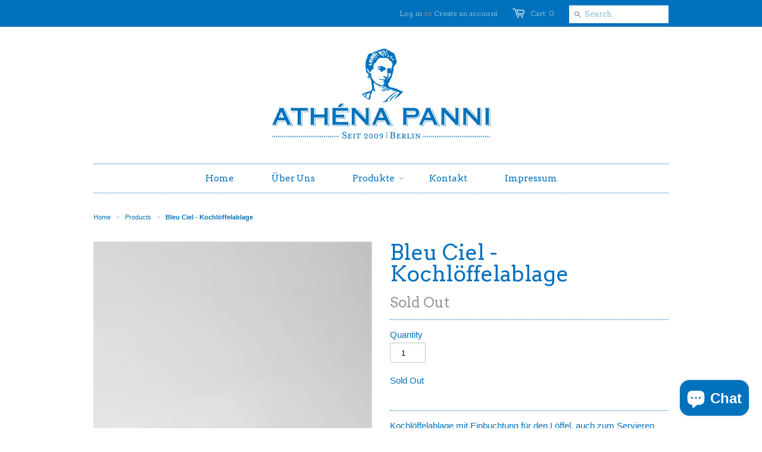

--- FILE ---
content_type: text/html; charset=utf-8
request_url: https://www.athenapanni.com/products/bleu-ciel-kochloffelablage
body_size: 13684
content:
<!doctype html>
<!--[if lt IE 7]><html class="no-js ie6 oldie" lang="en"><![endif]-->
<!--[if IE 7]><html class="no-js ie7 oldie" lang="en"><![endif]-->
<!--[if IE 8]><html class="no-js ie8 oldie" lang="en"><![endif]-->
<!--[if gt IE 8]><!--><html class="no-js" lang="en"><!--<![endif]-->
<head>

  <link rel="shortcut icon" href="//www.athenapanni.com/cdn/shop/t/2/assets/favicon.png?v=170557794815509207251383837829" type="image/png" />
  <meta charset="utf-8">
  <!--[if IE]><meta http-equiv='X-UA-Compatible' content='IE=edge,chrome=1'><![endif]-->

  <title>
    Bleu Ciel - Kochlöffelablage &ndash; athenapanni
  </title>

  
  <meta name="description" content="Kochlöffelablage mit Einbuchtung für den Löffel, auch zum Servieren von Oliven oder Nüssen geeignet! L 12 cm / B 8 cm / H 3,5 ofen- und spülmaschinenfest, Mikrowellen-geeignet" />
  

  <meta name="viewport" content="width=device-width, initial-scale=1.0" />
  
  <link rel="canonical" href="https://www.athenapanni.com/products/bleu-ciel-kochloffelablage" /> 

  


  <meta property="og:url" content="https://www.athenapanni.com/products/bleu-ciel-kochloffelablage" />
  <meta property="og:title" content="Bleu Ciel - Kochlöffelablage" />
  <meta property="og:description" content="Kochlöffelablage mit Einbuchtung für den Löffel, auch zum Servieren von Oliven oder Nüssen geeignet!
L 12 cm / B 8 cm / H 3,5
ofen- und spülmaschinenfest, Mikrowellen-geeignet" />
  <meta property="og:image" content="//www.athenapanni.com/cdn/shop/products/IMG_3807_medium.jpg?v=1525876879" />


  <link href="//www.athenapanni.com/cdn/shop/t/2/assets/styles.css?v=46173056694553993101709990820" rel="stylesheet" type="text/css" media="all" />
  
  <link rel="stylesheet" type="text/css" href="//fonts.googleapis.com/css?family=Arvo:300,400,700">
  
  
  <link rel="stylesheet" type="text/css" href="//fonts.googleapis.com/css?family=Arvo:300,400,700">
  
  <script src="//www.athenapanni.com/cdn/shop/t/2/assets/html5shiv.js?v=1381240324" type="text/javascript"></script>

  <script>window.performance && window.performance.mark && window.performance.mark('shopify.content_for_header.start');</script><meta name="facebook-domain-verification" content="6uu1haiwzjnwfq7w6xmsudt8n0yl07">
<meta id="shopify-digital-wallet" name="shopify-digital-wallet" content="/2768309/digital_wallets/dialog">
<meta name="shopify-checkout-api-token" content="1050c5e417b286e6093715f40f793559">
<link rel="alternate" hreflang="x-default" href="https://www.athenapanni.com/products/bleu-ciel-kochloffelablage">
<link rel="alternate" hreflang="en" href="https://www.athenapanni.com/products/bleu-ciel-kochloffelablage">
<link rel="alternate" hreflang="it" href="https://www.athenapanni.com/it/products/bleu-ciel-kochloffelablage">
<link rel="alternate" hreflang="fr" href="https://www.athenapanni.com/fr/products/bleu-ciel-kochloffelablage">
<link rel="alternate" type="application/json+oembed" href="https://www.athenapanni.com/products/bleu-ciel-kochloffelablage.oembed">
<script async="async" src="/checkouts/internal/preloads.js?locale=en-DE"></script>
<link rel="preconnect" href="https://shop.app" crossorigin="anonymous">
<script async="async" src="https://shop.app/checkouts/internal/preloads.js?locale=en-DE&shop_id=2768309" crossorigin="anonymous"></script>
<script id="apple-pay-shop-capabilities" type="application/json">{"shopId":2768309,"countryCode":"DE","currencyCode":"EUR","merchantCapabilities":["supports3DS"],"merchantId":"gid:\/\/shopify\/Shop\/2768309","merchantName":"athenapanni","requiredBillingContactFields":["postalAddress","email"],"requiredShippingContactFields":["postalAddress","email"],"shippingType":"shipping","supportedNetworks":["visa","maestro","masterCard","amex"],"total":{"type":"pending","label":"athenapanni","amount":"1.00"},"shopifyPaymentsEnabled":true,"supportsSubscriptions":true}</script>
<script id="shopify-features" type="application/json">{"accessToken":"1050c5e417b286e6093715f40f793559","betas":["rich-media-storefront-analytics"],"domain":"www.athenapanni.com","predictiveSearch":true,"shopId":2768309,"locale":"en"}</script>
<script>var Shopify = Shopify || {};
Shopify.shop = "athenapanni.myshopify.com";
Shopify.locale = "en";
Shopify.currency = {"active":"EUR","rate":"1.0"};
Shopify.country = "DE";
Shopify.theme = {"name":"Minimal","id":5013267,"schema_name":null,"schema_version":null,"theme_store_id":380,"role":"main"};
Shopify.theme.handle = "null";
Shopify.theme.style = {"id":null,"handle":null};
Shopify.cdnHost = "www.athenapanni.com/cdn";
Shopify.routes = Shopify.routes || {};
Shopify.routes.root = "/";</script>
<script type="module">!function(o){(o.Shopify=o.Shopify||{}).modules=!0}(window);</script>
<script>!function(o){function n(){var o=[];function n(){o.push(Array.prototype.slice.apply(arguments))}return n.q=o,n}var t=o.Shopify=o.Shopify||{};t.loadFeatures=n(),t.autoloadFeatures=n()}(window);</script>
<script>
  window.ShopifyPay = window.ShopifyPay || {};
  window.ShopifyPay.apiHost = "shop.app\/pay";
  window.ShopifyPay.redirectState = null;
</script>
<script id="shop-js-analytics" type="application/json">{"pageType":"product"}</script>
<script defer="defer" async type="module" src="//www.athenapanni.com/cdn/shopifycloud/shop-js/modules/v2/client.init-shop-cart-sync_BN7fPSNr.en.esm.js"></script>
<script defer="defer" async type="module" src="//www.athenapanni.com/cdn/shopifycloud/shop-js/modules/v2/chunk.common_Cbph3Kss.esm.js"></script>
<script defer="defer" async type="module" src="//www.athenapanni.com/cdn/shopifycloud/shop-js/modules/v2/chunk.modal_DKumMAJ1.esm.js"></script>
<script type="module">
  await import("//www.athenapanni.com/cdn/shopifycloud/shop-js/modules/v2/client.init-shop-cart-sync_BN7fPSNr.en.esm.js");
await import("//www.athenapanni.com/cdn/shopifycloud/shop-js/modules/v2/chunk.common_Cbph3Kss.esm.js");
await import("//www.athenapanni.com/cdn/shopifycloud/shop-js/modules/v2/chunk.modal_DKumMAJ1.esm.js");

  window.Shopify.SignInWithShop?.initShopCartSync?.({"fedCMEnabled":true,"windoidEnabled":true});

</script>
<script>
  window.Shopify = window.Shopify || {};
  if (!window.Shopify.featureAssets) window.Shopify.featureAssets = {};
  window.Shopify.featureAssets['shop-js'] = {"shop-cart-sync":["modules/v2/client.shop-cart-sync_CJVUk8Jm.en.esm.js","modules/v2/chunk.common_Cbph3Kss.esm.js","modules/v2/chunk.modal_DKumMAJ1.esm.js"],"init-fed-cm":["modules/v2/client.init-fed-cm_7Fvt41F4.en.esm.js","modules/v2/chunk.common_Cbph3Kss.esm.js","modules/v2/chunk.modal_DKumMAJ1.esm.js"],"init-shop-email-lookup-coordinator":["modules/v2/client.init-shop-email-lookup-coordinator_Cc088_bR.en.esm.js","modules/v2/chunk.common_Cbph3Kss.esm.js","modules/v2/chunk.modal_DKumMAJ1.esm.js"],"init-windoid":["modules/v2/client.init-windoid_hPopwJRj.en.esm.js","modules/v2/chunk.common_Cbph3Kss.esm.js","modules/v2/chunk.modal_DKumMAJ1.esm.js"],"shop-button":["modules/v2/client.shop-button_B0jaPSNF.en.esm.js","modules/v2/chunk.common_Cbph3Kss.esm.js","modules/v2/chunk.modal_DKumMAJ1.esm.js"],"shop-cash-offers":["modules/v2/client.shop-cash-offers_DPIskqss.en.esm.js","modules/v2/chunk.common_Cbph3Kss.esm.js","modules/v2/chunk.modal_DKumMAJ1.esm.js"],"shop-toast-manager":["modules/v2/client.shop-toast-manager_CK7RT69O.en.esm.js","modules/v2/chunk.common_Cbph3Kss.esm.js","modules/v2/chunk.modal_DKumMAJ1.esm.js"],"init-shop-cart-sync":["modules/v2/client.init-shop-cart-sync_BN7fPSNr.en.esm.js","modules/v2/chunk.common_Cbph3Kss.esm.js","modules/v2/chunk.modal_DKumMAJ1.esm.js"],"init-customer-accounts-sign-up":["modules/v2/client.init-customer-accounts-sign-up_CfPf4CXf.en.esm.js","modules/v2/client.shop-login-button_DeIztwXF.en.esm.js","modules/v2/chunk.common_Cbph3Kss.esm.js","modules/v2/chunk.modal_DKumMAJ1.esm.js"],"pay-button":["modules/v2/client.pay-button_CgIwFSYN.en.esm.js","modules/v2/chunk.common_Cbph3Kss.esm.js","modules/v2/chunk.modal_DKumMAJ1.esm.js"],"init-customer-accounts":["modules/v2/client.init-customer-accounts_DQ3x16JI.en.esm.js","modules/v2/client.shop-login-button_DeIztwXF.en.esm.js","modules/v2/chunk.common_Cbph3Kss.esm.js","modules/v2/chunk.modal_DKumMAJ1.esm.js"],"avatar":["modules/v2/client.avatar_BTnouDA3.en.esm.js"],"init-shop-for-new-customer-accounts":["modules/v2/client.init-shop-for-new-customer-accounts_CsZy_esa.en.esm.js","modules/v2/client.shop-login-button_DeIztwXF.en.esm.js","modules/v2/chunk.common_Cbph3Kss.esm.js","modules/v2/chunk.modal_DKumMAJ1.esm.js"],"shop-follow-button":["modules/v2/client.shop-follow-button_BRMJjgGd.en.esm.js","modules/v2/chunk.common_Cbph3Kss.esm.js","modules/v2/chunk.modal_DKumMAJ1.esm.js"],"checkout-modal":["modules/v2/client.checkout-modal_B9Drz_yf.en.esm.js","modules/v2/chunk.common_Cbph3Kss.esm.js","modules/v2/chunk.modal_DKumMAJ1.esm.js"],"shop-login-button":["modules/v2/client.shop-login-button_DeIztwXF.en.esm.js","modules/v2/chunk.common_Cbph3Kss.esm.js","modules/v2/chunk.modal_DKumMAJ1.esm.js"],"lead-capture":["modules/v2/client.lead-capture_DXYzFM3R.en.esm.js","modules/v2/chunk.common_Cbph3Kss.esm.js","modules/v2/chunk.modal_DKumMAJ1.esm.js"],"shop-login":["modules/v2/client.shop-login_CA5pJqmO.en.esm.js","modules/v2/chunk.common_Cbph3Kss.esm.js","modules/v2/chunk.modal_DKumMAJ1.esm.js"],"payment-terms":["modules/v2/client.payment-terms_BxzfvcZJ.en.esm.js","modules/v2/chunk.common_Cbph3Kss.esm.js","modules/v2/chunk.modal_DKumMAJ1.esm.js"]};
</script>
<script id="__st">var __st={"a":2768309,"offset":3600,"reqid":"11583e76-d54f-43cb-a4fa-7ad771ef3f69-1769759009","pageurl":"www.athenapanni.com\/products\/bleu-ciel-kochloffelablage","u":"ed44f936f65c","p":"product","rtyp":"product","rid":606760140845};</script>
<script>window.ShopifyPaypalV4VisibilityTracking = true;</script>
<script id="captcha-bootstrap">!function(){'use strict';const t='contact',e='account',n='new_comment',o=[[t,t],['blogs',n],['comments',n],[t,'customer']],c=[[e,'customer_login'],[e,'guest_login'],[e,'recover_customer_password'],[e,'create_customer']],r=t=>t.map((([t,e])=>`form[action*='/${t}']:not([data-nocaptcha='true']) input[name='form_type'][value='${e}']`)).join(','),a=t=>()=>t?[...document.querySelectorAll(t)].map((t=>t.form)):[];function s(){const t=[...o],e=r(t);return a(e)}const i='password',u='form_key',d=['recaptcha-v3-token','g-recaptcha-response','h-captcha-response',i],f=()=>{try{return window.sessionStorage}catch{return}},m='__shopify_v',_=t=>t.elements[u];function p(t,e,n=!1){try{const o=window.sessionStorage,c=JSON.parse(o.getItem(e)),{data:r}=function(t){const{data:e,action:n}=t;return t[m]||n?{data:e,action:n}:{data:t,action:n}}(c);for(const[e,n]of Object.entries(r))t.elements[e]&&(t.elements[e].value=n);n&&o.removeItem(e)}catch(o){console.error('form repopulation failed',{error:o})}}const l='form_type',E='cptcha';function T(t){t.dataset[E]=!0}const w=window,h=w.document,L='Shopify',v='ce_forms',y='captcha';let A=!1;((t,e)=>{const n=(g='f06e6c50-85a8-45c8-87d0-21a2b65856fe',I='https://cdn.shopify.com/shopifycloud/storefront-forms-hcaptcha/ce_storefront_forms_captcha_hcaptcha.v1.5.2.iife.js',D={infoText:'Protected by hCaptcha',privacyText:'Privacy',termsText:'Terms'},(t,e,n)=>{const o=w[L][v],c=o.bindForm;if(c)return c(t,g,e,D).then(n);var r;o.q.push([[t,g,e,D],n]),r=I,A||(h.body.append(Object.assign(h.createElement('script'),{id:'captcha-provider',async:!0,src:r})),A=!0)});var g,I,D;w[L]=w[L]||{},w[L][v]=w[L][v]||{},w[L][v].q=[],w[L][y]=w[L][y]||{},w[L][y].protect=function(t,e){n(t,void 0,e),T(t)},Object.freeze(w[L][y]),function(t,e,n,w,h,L){const[v,y,A,g]=function(t,e,n){const i=e?o:[],u=t?c:[],d=[...i,...u],f=r(d),m=r(i),_=r(d.filter((([t,e])=>n.includes(e))));return[a(f),a(m),a(_),s()]}(w,h,L),I=t=>{const e=t.target;return e instanceof HTMLFormElement?e:e&&e.form},D=t=>v().includes(t);t.addEventListener('submit',(t=>{const e=I(t);if(!e)return;const n=D(e)&&!e.dataset.hcaptchaBound&&!e.dataset.recaptchaBound,o=_(e),c=g().includes(e)&&(!o||!o.value);(n||c)&&t.preventDefault(),c&&!n&&(function(t){try{if(!f())return;!function(t){const e=f();if(!e)return;const n=_(t);if(!n)return;const o=n.value;o&&e.removeItem(o)}(t);const e=Array.from(Array(32),(()=>Math.random().toString(36)[2])).join('');!function(t,e){_(t)||t.append(Object.assign(document.createElement('input'),{type:'hidden',name:u})),t.elements[u].value=e}(t,e),function(t,e){const n=f();if(!n)return;const o=[...t.querySelectorAll(`input[type='${i}']`)].map((({name:t})=>t)),c=[...d,...o],r={};for(const[a,s]of new FormData(t).entries())c.includes(a)||(r[a]=s);n.setItem(e,JSON.stringify({[m]:1,action:t.action,data:r}))}(t,e)}catch(e){console.error('failed to persist form',e)}}(e),e.submit())}));const S=(t,e)=>{t&&!t.dataset[E]&&(n(t,e.some((e=>e===t))),T(t))};for(const o of['focusin','change'])t.addEventListener(o,(t=>{const e=I(t);D(e)&&S(e,y())}));const B=e.get('form_key'),M=e.get(l),P=B&&M;t.addEventListener('DOMContentLoaded',(()=>{const t=y();if(P)for(const e of t)e.elements[l].value===M&&p(e,B);[...new Set([...A(),...v().filter((t=>'true'===t.dataset.shopifyCaptcha))])].forEach((e=>S(e,t)))}))}(h,new URLSearchParams(w.location.search),n,t,e,['guest_login'])})(!0,!0)}();</script>
<script integrity="sha256-4kQ18oKyAcykRKYeNunJcIwy7WH5gtpwJnB7kiuLZ1E=" data-source-attribution="shopify.loadfeatures" defer="defer" src="//www.athenapanni.com/cdn/shopifycloud/storefront/assets/storefront/load_feature-a0a9edcb.js" crossorigin="anonymous"></script>
<script crossorigin="anonymous" defer="defer" src="//www.athenapanni.com/cdn/shopifycloud/storefront/assets/shopify_pay/storefront-65b4c6d7.js?v=20250812"></script>
<script data-source-attribution="shopify.dynamic_checkout.dynamic.init">var Shopify=Shopify||{};Shopify.PaymentButton=Shopify.PaymentButton||{isStorefrontPortableWallets:!0,init:function(){window.Shopify.PaymentButton.init=function(){};var t=document.createElement("script");t.src="https://www.athenapanni.com/cdn/shopifycloud/portable-wallets/latest/portable-wallets.en.js",t.type="module",document.head.appendChild(t)}};
</script>
<script data-source-attribution="shopify.dynamic_checkout.buyer_consent">
  function portableWalletsHideBuyerConsent(e){var t=document.getElementById("shopify-buyer-consent"),n=document.getElementById("shopify-subscription-policy-button");t&&n&&(t.classList.add("hidden"),t.setAttribute("aria-hidden","true"),n.removeEventListener("click",e))}function portableWalletsShowBuyerConsent(e){var t=document.getElementById("shopify-buyer-consent"),n=document.getElementById("shopify-subscription-policy-button");t&&n&&(t.classList.remove("hidden"),t.removeAttribute("aria-hidden"),n.addEventListener("click",e))}window.Shopify?.PaymentButton&&(window.Shopify.PaymentButton.hideBuyerConsent=portableWalletsHideBuyerConsent,window.Shopify.PaymentButton.showBuyerConsent=portableWalletsShowBuyerConsent);
</script>
<script data-source-attribution="shopify.dynamic_checkout.cart.bootstrap">document.addEventListener("DOMContentLoaded",(function(){function t(){return document.querySelector("shopify-accelerated-checkout-cart, shopify-accelerated-checkout")}if(t())Shopify.PaymentButton.init();else{new MutationObserver((function(e,n){t()&&(Shopify.PaymentButton.init(),n.disconnect())})).observe(document.body,{childList:!0,subtree:!0})}}));
</script>
<link id="shopify-accelerated-checkout-styles" rel="stylesheet" media="screen" href="https://www.athenapanni.com/cdn/shopifycloud/portable-wallets/latest/accelerated-checkout-backwards-compat.css" crossorigin="anonymous">
<style id="shopify-accelerated-checkout-cart">
        #shopify-buyer-consent {
  margin-top: 1em;
  display: inline-block;
  width: 100%;
}

#shopify-buyer-consent.hidden {
  display: none;
}

#shopify-subscription-policy-button {
  background: none;
  border: none;
  padding: 0;
  text-decoration: underline;
  font-size: inherit;
  cursor: pointer;
}

#shopify-subscription-policy-button::before {
  box-shadow: none;
}

      </style>

<script>window.performance && window.performance.mark && window.performance.mark('shopify.content_for_header.end');</script>
  
  <script type="text/javascript" src="//ajax.googleapis.com/ajax/libs/jquery/1.4.2/jquery.min.js"></script>
  
  <script src="//www.athenapanni.com/cdn/shopifycloud/storefront/assets/themes_support/option_selection-b017cd28.js" type="text/javascript"></script>
  <script src="//www.athenapanni.com/cdn/shopifycloud/storefront/assets/themes_support/api.jquery-7ab1a3a4.js" type="text/javascript"></script>

  
  
<script src="https://cdn.shopify.com/extensions/e8878072-2f6b-4e89-8082-94b04320908d/inbox-1254/assets/inbox-chat-loader.js" type="text/javascript" defer="defer"></script>
<link href="https://monorail-edge.shopifysvc.com" rel="dns-prefetch">
<script>(function(){if ("sendBeacon" in navigator && "performance" in window) {try {var session_token_from_headers = performance.getEntriesByType('navigation')[0].serverTiming.find(x => x.name == '_s').description;} catch {var session_token_from_headers = undefined;}var session_cookie_matches = document.cookie.match(/_shopify_s=([^;]*)/);var session_token_from_cookie = session_cookie_matches && session_cookie_matches.length === 2 ? session_cookie_matches[1] : "";var session_token = session_token_from_headers || session_token_from_cookie || "";function handle_abandonment_event(e) {var entries = performance.getEntries().filter(function(entry) {return /monorail-edge.shopifysvc.com/.test(entry.name);});if (!window.abandonment_tracked && entries.length === 0) {window.abandonment_tracked = true;var currentMs = Date.now();var navigation_start = performance.timing.navigationStart;var payload = {shop_id: 2768309,url: window.location.href,navigation_start,duration: currentMs - navigation_start,session_token,page_type: "product"};window.navigator.sendBeacon("https://monorail-edge.shopifysvc.com/v1/produce", JSON.stringify({schema_id: "online_store_buyer_site_abandonment/1.1",payload: payload,metadata: {event_created_at_ms: currentMs,event_sent_at_ms: currentMs}}));}}window.addEventListener('pagehide', handle_abandonment_event);}}());</script>
<script id="web-pixels-manager-setup">(function e(e,d,r,n,o){if(void 0===o&&(o={}),!Boolean(null===(a=null===(i=window.Shopify)||void 0===i?void 0:i.analytics)||void 0===a?void 0:a.replayQueue)){var i,a;window.Shopify=window.Shopify||{};var t=window.Shopify;t.analytics=t.analytics||{};var s=t.analytics;s.replayQueue=[],s.publish=function(e,d,r){return s.replayQueue.push([e,d,r]),!0};try{self.performance.mark("wpm:start")}catch(e){}var l=function(){var e={modern:/Edge?\/(1{2}[4-9]|1[2-9]\d|[2-9]\d{2}|\d{4,})\.\d+(\.\d+|)|Firefox\/(1{2}[4-9]|1[2-9]\d|[2-9]\d{2}|\d{4,})\.\d+(\.\d+|)|Chrom(ium|e)\/(9{2}|\d{3,})\.\d+(\.\d+|)|(Maci|X1{2}).+ Version\/(15\.\d+|(1[6-9]|[2-9]\d|\d{3,})\.\d+)([,.]\d+|)( \(\w+\)|)( Mobile\/\w+|) Safari\/|Chrome.+OPR\/(9{2}|\d{3,})\.\d+\.\d+|(CPU[ +]OS|iPhone[ +]OS|CPU[ +]iPhone|CPU IPhone OS|CPU iPad OS)[ +]+(15[._]\d+|(1[6-9]|[2-9]\d|\d{3,})[._]\d+)([._]\d+|)|Android:?[ /-](13[3-9]|1[4-9]\d|[2-9]\d{2}|\d{4,})(\.\d+|)(\.\d+|)|Android.+Firefox\/(13[5-9]|1[4-9]\d|[2-9]\d{2}|\d{4,})\.\d+(\.\d+|)|Android.+Chrom(ium|e)\/(13[3-9]|1[4-9]\d|[2-9]\d{2}|\d{4,})\.\d+(\.\d+|)|SamsungBrowser\/([2-9]\d|\d{3,})\.\d+/,legacy:/Edge?\/(1[6-9]|[2-9]\d|\d{3,})\.\d+(\.\d+|)|Firefox\/(5[4-9]|[6-9]\d|\d{3,})\.\d+(\.\d+|)|Chrom(ium|e)\/(5[1-9]|[6-9]\d|\d{3,})\.\d+(\.\d+|)([\d.]+$|.*Safari\/(?![\d.]+ Edge\/[\d.]+$))|(Maci|X1{2}).+ Version\/(10\.\d+|(1[1-9]|[2-9]\d|\d{3,})\.\d+)([,.]\d+|)( \(\w+\)|)( Mobile\/\w+|) Safari\/|Chrome.+OPR\/(3[89]|[4-9]\d|\d{3,})\.\d+\.\d+|(CPU[ +]OS|iPhone[ +]OS|CPU[ +]iPhone|CPU IPhone OS|CPU iPad OS)[ +]+(10[._]\d+|(1[1-9]|[2-9]\d|\d{3,})[._]\d+)([._]\d+|)|Android:?[ /-](13[3-9]|1[4-9]\d|[2-9]\d{2}|\d{4,})(\.\d+|)(\.\d+|)|Mobile Safari.+OPR\/([89]\d|\d{3,})\.\d+\.\d+|Android.+Firefox\/(13[5-9]|1[4-9]\d|[2-9]\d{2}|\d{4,})\.\d+(\.\d+|)|Android.+Chrom(ium|e)\/(13[3-9]|1[4-9]\d|[2-9]\d{2}|\d{4,})\.\d+(\.\d+|)|Android.+(UC? ?Browser|UCWEB|U3)[ /]?(15\.([5-9]|\d{2,})|(1[6-9]|[2-9]\d|\d{3,})\.\d+)\.\d+|SamsungBrowser\/(5\.\d+|([6-9]|\d{2,})\.\d+)|Android.+MQ{2}Browser\/(14(\.(9|\d{2,})|)|(1[5-9]|[2-9]\d|\d{3,})(\.\d+|))(\.\d+|)|K[Aa][Ii]OS\/(3\.\d+|([4-9]|\d{2,})\.\d+)(\.\d+|)/},d=e.modern,r=e.legacy,n=navigator.userAgent;return n.match(d)?"modern":n.match(r)?"legacy":"unknown"}(),u="modern"===l?"modern":"legacy",c=(null!=n?n:{modern:"",legacy:""})[u],f=function(e){return[e.baseUrl,"/wpm","/b",e.hashVersion,"modern"===e.buildTarget?"m":"l",".js"].join("")}({baseUrl:d,hashVersion:r,buildTarget:u}),m=function(e){var d=e.version,r=e.bundleTarget,n=e.surface,o=e.pageUrl,i=e.monorailEndpoint;return{emit:function(e){var a=e.status,t=e.errorMsg,s=(new Date).getTime(),l=JSON.stringify({metadata:{event_sent_at_ms:s},events:[{schema_id:"web_pixels_manager_load/3.1",payload:{version:d,bundle_target:r,page_url:o,status:a,surface:n,error_msg:t},metadata:{event_created_at_ms:s}}]});if(!i)return console&&console.warn&&console.warn("[Web Pixels Manager] No Monorail endpoint provided, skipping logging."),!1;try{return self.navigator.sendBeacon.bind(self.navigator)(i,l)}catch(e){}var u=new XMLHttpRequest;try{return u.open("POST",i,!0),u.setRequestHeader("Content-Type","text/plain"),u.send(l),!0}catch(e){return console&&console.warn&&console.warn("[Web Pixels Manager] Got an unhandled error while logging to Monorail."),!1}}}}({version:r,bundleTarget:l,surface:e.surface,pageUrl:self.location.href,monorailEndpoint:e.monorailEndpoint});try{o.browserTarget=l,function(e){var d=e.src,r=e.async,n=void 0===r||r,o=e.onload,i=e.onerror,a=e.sri,t=e.scriptDataAttributes,s=void 0===t?{}:t,l=document.createElement("script"),u=document.querySelector("head"),c=document.querySelector("body");if(l.async=n,l.src=d,a&&(l.integrity=a,l.crossOrigin="anonymous"),s)for(var f in s)if(Object.prototype.hasOwnProperty.call(s,f))try{l.dataset[f]=s[f]}catch(e){}if(o&&l.addEventListener("load",o),i&&l.addEventListener("error",i),u)u.appendChild(l);else{if(!c)throw new Error("Did not find a head or body element to append the script");c.appendChild(l)}}({src:f,async:!0,onload:function(){if(!function(){var e,d;return Boolean(null===(d=null===(e=window.Shopify)||void 0===e?void 0:e.analytics)||void 0===d?void 0:d.initialized)}()){var d=window.webPixelsManager.init(e)||void 0;if(d){var r=window.Shopify.analytics;r.replayQueue.forEach((function(e){var r=e[0],n=e[1],o=e[2];d.publishCustomEvent(r,n,o)})),r.replayQueue=[],r.publish=d.publishCustomEvent,r.visitor=d.visitor,r.initialized=!0}}},onerror:function(){return m.emit({status:"failed",errorMsg:"".concat(f," has failed to load")})},sri:function(e){var d=/^sha384-[A-Za-z0-9+/=]+$/;return"string"==typeof e&&d.test(e)}(c)?c:"",scriptDataAttributes:o}),m.emit({status:"loading"})}catch(e){m.emit({status:"failed",errorMsg:(null==e?void 0:e.message)||"Unknown error"})}}})({shopId: 2768309,storefrontBaseUrl: "https://www.athenapanni.com",extensionsBaseUrl: "https://extensions.shopifycdn.com/cdn/shopifycloud/web-pixels-manager",monorailEndpoint: "https://monorail-edge.shopifysvc.com/unstable/produce_batch",surface: "storefront-renderer",enabledBetaFlags: ["2dca8a86"],webPixelsConfigList: [{"id":"258736392","configuration":"{\"pixel_id\":\"217685252737040\",\"pixel_type\":\"facebook_pixel\",\"metaapp_system_user_token\":\"-\"}","eventPayloadVersion":"v1","runtimeContext":"OPEN","scriptVersion":"ca16bc87fe92b6042fbaa3acc2fbdaa6","type":"APP","apiClientId":2329312,"privacyPurposes":["ANALYTICS","MARKETING","SALE_OF_DATA"],"dataSharingAdjustments":{"protectedCustomerApprovalScopes":["read_customer_address","read_customer_email","read_customer_name","read_customer_personal_data","read_customer_phone"]}},{"id":"157548808","eventPayloadVersion":"v1","runtimeContext":"LAX","scriptVersion":"1","type":"CUSTOM","privacyPurposes":["MARKETING"],"name":"Meta pixel (migrated)"},{"id":"shopify-app-pixel","configuration":"{}","eventPayloadVersion":"v1","runtimeContext":"STRICT","scriptVersion":"0450","apiClientId":"shopify-pixel","type":"APP","privacyPurposes":["ANALYTICS","MARKETING"]},{"id":"shopify-custom-pixel","eventPayloadVersion":"v1","runtimeContext":"LAX","scriptVersion":"0450","apiClientId":"shopify-pixel","type":"CUSTOM","privacyPurposes":["ANALYTICS","MARKETING"]}],isMerchantRequest: false,initData: {"shop":{"name":"athenapanni","paymentSettings":{"currencyCode":"EUR"},"myshopifyDomain":"athenapanni.myshopify.com","countryCode":"DE","storefrontUrl":"https:\/\/www.athenapanni.com"},"customer":null,"cart":null,"checkout":null,"productVariants":[{"price":{"amount":16.0,"currencyCode":"EUR"},"product":{"title":"Bleu Ciel - Kochlöffelablage","vendor":"athenapanni","id":"606760140845","untranslatedTitle":"Bleu Ciel - Kochlöffelablage","url":"\/products\/bleu-ciel-kochloffelablage","type":""},"id":"7299955753005","image":{"src":"\/\/www.athenapanni.com\/cdn\/shop\/products\/IMG_3807.jpg?v=1525876879"},"sku":"","title":"Default Title","untranslatedTitle":"Default Title"}],"purchasingCompany":null},},"https://www.athenapanni.com/cdn","1d2a099fw23dfb22ep557258f5m7a2edbae",{"modern":"","legacy":""},{"shopId":"2768309","storefrontBaseUrl":"https:\/\/www.athenapanni.com","extensionBaseUrl":"https:\/\/extensions.shopifycdn.com\/cdn\/shopifycloud\/web-pixels-manager","surface":"storefront-renderer","enabledBetaFlags":"[\"2dca8a86\"]","isMerchantRequest":"false","hashVersion":"1d2a099fw23dfb22ep557258f5m7a2edbae","publish":"custom","events":"[[\"page_viewed\",{}],[\"product_viewed\",{\"productVariant\":{\"price\":{\"amount\":16.0,\"currencyCode\":\"EUR\"},\"product\":{\"title\":\"Bleu Ciel - Kochlöffelablage\",\"vendor\":\"athenapanni\",\"id\":\"606760140845\",\"untranslatedTitle\":\"Bleu Ciel - Kochlöffelablage\",\"url\":\"\/products\/bleu-ciel-kochloffelablage\",\"type\":\"\"},\"id\":\"7299955753005\",\"image\":{\"src\":\"\/\/www.athenapanni.com\/cdn\/shop\/products\/IMG_3807.jpg?v=1525876879\"},\"sku\":\"\",\"title\":\"Default Title\",\"untranslatedTitle\":\"Default Title\"}}]]"});</script><script>
  window.ShopifyAnalytics = window.ShopifyAnalytics || {};
  window.ShopifyAnalytics.meta = window.ShopifyAnalytics.meta || {};
  window.ShopifyAnalytics.meta.currency = 'EUR';
  var meta = {"product":{"id":606760140845,"gid":"gid:\/\/shopify\/Product\/606760140845","vendor":"athenapanni","type":"","handle":"bleu-ciel-kochloffelablage","variants":[{"id":7299955753005,"price":1600,"name":"Bleu Ciel - Kochlöffelablage","public_title":null,"sku":""}],"remote":false},"page":{"pageType":"product","resourceType":"product","resourceId":606760140845,"requestId":"11583e76-d54f-43cb-a4fa-7ad771ef3f69-1769759009"}};
  for (var attr in meta) {
    window.ShopifyAnalytics.meta[attr] = meta[attr];
  }
</script>
<script class="analytics">
  (function () {
    var customDocumentWrite = function(content) {
      var jquery = null;

      if (window.jQuery) {
        jquery = window.jQuery;
      } else if (window.Checkout && window.Checkout.$) {
        jquery = window.Checkout.$;
      }

      if (jquery) {
        jquery('body').append(content);
      }
    };

    var hasLoggedConversion = function(token) {
      if (token) {
        return document.cookie.indexOf('loggedConversion=' + token) !== -1;
      }
      return false;
    }

    var setCookieIfConversion = function(token) {
      if (token) {
        var twoMonthsFromNow = new Date(Date.now());
        twoMonthsFromNow.setMonth(twoMonthsFromNow.getMonth() + 2);

        document.cookie = 'loggedConversion=' + token + '; expires=' + twoMonthsFromNow;
      }
    }

    var trekkie = window.ShopifyAnalytics.lib = window.trekkie = window.trekkie || [];
    if (trekkie.integrations) {
      return;
    }
    trekkie.methods = [
      'identify',
      'page',
      'ready',
      'track',
      'trackForm',
      'trackLink'
    ];
    trekkie.factory = function(method) {
      return function() {
        var args = Array.prototype.slice.call(arguments);
        args.unshift(method);
        trekkie.push(args);
        return trekkie;
      };
    };
    for (var i = 0; i < trekkie.methods.length; i++) {
      var key = trekkie.methods[i];
      trekkie[key] = trekkie.factory(key);
    }
    trekkie.load = function(config) {
      trekkie.config = config || {};
      trekkie.config.initialDocumentCookie = document.cookie;
      var first = document.getElementsByTagName('script')[0];
      var script = document.createElement('script');
      script.type = 'text/javascript';
      script.onerror = function(e) {
        var scriptFallback = document.createElement('script');
        scriptFallback.type = 'text/javascript';
        scriptFallback.onerror = function(error) {
                var Monorail = {
      produce: function produce(monorailDomain, schemaId, payload) {
        var currentMs = new Date().getTime();
        var event = {
          schema_id: schemaId,
          payload: payload,
          metadata: {
            event_created_at_ms: currentMs,
            event_sent_at_ms: currentMs
          }
        };
        return Monorail.sendRequest("https://" + monorailDomain + "/v1/produce", JSON.stringify(event));
      },
      sendRequest: function sendRequest(endpointUrl, payload) {
        // Try the sendBeacon API
        if (window && window.navigator && typeof window.navigator.sendBeacon === 'function' && typeof window.Blob === 'function' && !Monorail.isIos12()) {
          var blobData = new window.Blob([payload], {
            type: 'text/plain'
          });

          if (window.navigator.sendBeacon(endpointUrl, blobData)) {
            return true;
          } // sendBeacon was not successful

        } // XHR beacon

        var xhr = new XMLHttpRequest();

        try {
          xhr.open('POST', endpointUrl);
          xhr.setRequestHeader('Content-Type', 'text/plain');
          xhr.send(payload);
        } catch (e) {
          console.log(e);
        }

        return false;
      },
      isIos12: function isIos12() {
        return window.navigator.userAgent.lastIndexOf('iPhone; CPU iPhone OS 12_') !== -1 || window.navigator.userAgent.lastIndexOf('iPad; CPU OS 12_') !== -1;
      }
    };
    Monorail.produce('monorail-edge.shopifysvc.com',
      'trekkie_storefront_load_errors/1.1',
      {shop_id: 2768309,
      theme_id: 5013267,
      app_name: "storefront",
      context_url: window.location.href,
      source_url: "//www.athenapanni.com/cdn/s/trekkie.storefront.c59ea00e0474b293ae6629561379568a2d7c4bba.min.js"});

        };
        scriptFallback.async = true;
        scriptFallback.src = '//www.athenapanni.com/cdn/s/trekkie.storefront.c59ea00e0474b293ae6629561379568a2d7c4bba.min.js';
        first.parentNode.insertBefore(scriptFallback, first);
      };
      script.async = true;
      script.src = '//www.athenapanni.com/cdn/s/trekkie.storefront.c59ea00e0474b293ae6629561379568a2d7c4bba.min.js';
      first.parentNode.insertBefore(script, first);
    };
    trekkie.load(
      {"Trekkie":{"appName":"storefront","development":false,"defaultAttributes":{"shopId":2768309,"isMerchantRequest":null,"themeId":5013267,"themeCityHash":"7523943511136081053","contentLanguage":"en","currency":"EUR","eventMetadataId":"1176812f-f82e-47df-a3c7-7b9428c63015"},"isServerSideCookieWritingEnabled":true,"monorailRegion":"shop_domain","enabledBetaFlags":["65f19447","b5387b81"]},"Session Attribution":{},"S2S":{"facebookCapiEnabled":false,"source":"trekkie-storefront-renderer","apiClientId":580111}}
    );

    var loaded = false;
    trekkie.ready(function() {
      if (loaded) return;
      loaded = true;

      window.ShopifyAnalytics.lib = window.trekkie;

      var originalDocumentWrite = document.write;
      document.write = customDocumentWrite;
      try { window.ShopifyAnalytics.merchantGoogleAnalytics.call(this); } catch(error) {};
      document.write = originalDocumentWrite;

      window.ShopifyAnalytics.lib.page(null,{"pageType":"product","resourceType":"product","resourceId":606760140845,"requestId":"11583e76-d54f-43cb-a4fa-7ad771ef3f69-1769759009","shopifyEmitted":true});

      var match = window.location.pathname.match(/checkouts\/(.+)\/(thank_you|post_purchase)/)
      var token = match? match[1]: undefined;
      if (!hasLoggedConversion(token)) {
        setCookieIfConversion(token);
        window.ShopifyAnalytics.lib.track("Viewed Product",{"currency":"EUR","variantId":7299955753005,"productId":606760140845,"productGid":"gid:\/\/shopify\/Product\/606760140845","name":"Bleu Ciel - Kochlöffelablage","price":"16.00","sku":"","brand":"athenapanni","variant":null,"category":"","nonInteraction":true,"remote":false},undefined,undefined,{"shopifyEmitted":true});
      window.ShopifyAnalytics.lib.track("monorail:\/\/trekkie_storefront_viewed_product\/1.1",{"currency":"EUR","variantId":7299955753005,"productId":606760140845,"productGid":"gid:\/\/shopify\/Product\/606760140845","name":"Bleu Ciel - Kochlöffelablage","price":"16.00","sku":"","brand":"athenapanni","variant":null,"category":"","nonInteraction":true,"remote":false,"referer":"https:\/\/www.athenapanni.com\/products\/bleu-ciel-kochloffelablage"});
      }
    });


        var eventsListenerScript = document.createElement('script');
        eventsListenerScript.async = true;
        eventsListenerScript.src = "//www.athenapanni.com/cdn/shopifycloud/storefront/assets/shop_events_listener-3da45d37.js";
        document.getElementsByTagName('head')[0].appendChild(eventsListenerScript);

})();</script>
  <script>
  if (!window.ga || (window.ga && typeof window.ga !== 'function')) {
    window.ga = function ga() {
      (window.ga.q = window.ga.q || []).push(arguments);
      if (window.Shopify && window.Shopify.analytics && typeof window.Shopify.analytics.publish === 'function') {
        window.Shopify.analytics.publish("ga_stub_called", {}, {sendTo: "google_osp_migration"});
      }
      console.error("Shopify's Google Analytics stub called with:", Array.from(arguments), "\nSee https://help.shopify.com/manual/promoting-marketing/pixels/pixel-migration#google for more information.");
    };
    if (window.Shopify && window.Shopify.analytics && typeof window.Shopify.analytics.publish === 'function') {
      window.Shopify.analytics.publish("ga_stub_initialized", {}, {sendTo: "google_osp_migration"});
    }
  }
</script>
<script
  defer
  src="https://www.athenapanni.com/cdn/shopifycloud/perf-kit/shopify-perf-kit-3.1.0.min.js"
  data-application="storefront-renderer"
  data-shop-id="2768309"
  data-render-region="gcp-us-east1"
  data-page-type="product"
  data-theme-instance-id="5013267"
  data-theme-name=""
  data-theme-version=""
  data-monorail-region="shop_domain"
  data-resource-timing-sampling-rate="10"
  data-shs="true"
  data-shs-beacon="true"
  data-shs-export-with-fetch="true"
  data-shs-logs-sample-rate="1"
  data-shs-beacon-endpoint="https://www.athenapanni.com/api/collect"
></script>
</head>

<body>
  
  <!-- Begin toolbar -->
  <div class="toolbar-wrapper">
    <div class="toolbar clearfix">
      <div class="span12 clearfix">
        <ul class="unstyled">
          <li class="search-field">
            <form class="search" action="/search">
              <input type="image" src="//www.athenapanni.com/cdn/shop/t/2/assets/icon-search.png?v=1381240326" alt="Go" id="go">
              <input type="text" name="q" class="search_box" placeholder="Search" value="" />
            </form>
          </li>
          
          <li><span class="icon-cart"></span><a href="/cart" class="cart" title="Shopping Cart">Cart: 0</a></li>
          
  
    <li>
      <a href="/account/login" id="customer_login_link">Log in</a>
      
      <span class="or">or</span>
      <a href="/account/register" id="customer_register_link">Create an account</a>
      
    </li>
  

          
        </ul>
      </div>
    </div>
  </div>
  <!-- End toolbar -->
  
  <!-- Begin wrapper -->
  <div id="transparency" class="wrapper">
    <div class="row">      
      <!-- Begin right navigation -->
      
      <!-- End right navigation -->
      
      <!-- Begin below navigation -->
      
      <div class="span12 clearfix">
        <div class="logo">
          
          <a href="/"><img src="//www.athenapanni.com/cdn/shop/t/2/assets/logo.png?v=83258171173172458031413798469" alt="athenapanni" /></a>
          
          
        </div> 
      </div> 
      
      <section id="nav" class="row">
        <div class="span12">
          <nav class="main">
            

<ul class="horizontal unstyled clearfix">

  
  
  <li>
    <a href="/" class=""><span>Home</span></a>
    
    
  </li>
  
  
  
  <li>
    <a href="/pages/about-us" class=""><span>Über Uns</span></a>
    
    
  </li>
  
  
  
  <li class="dropdown"><a href="/collections/all" class=""><span>Produkte</span></a>
    <ul class="dropdown">
      
      <li><a href="/collections/new-in">New In</a></li>
      
      <li><a href="/collections">Alle Produkte</a></li>
      
      <li><a href="/collections/auflaufformen">Auflaufformen</a></li>
      
      <li><a href="/collections/butterdosen">Butterdosen</a></li>
      
      <li><a href="/collections/eierbechern">Eierbecher</a></li>
      
      <li><a href="/collections/kochloffelablagen">Kochlöffelablagen / Behälter</a></li>
      
      <li><a href="/collections/kruge">Krüge</a></li>
      
      <li><a href="/collections/milchkannen">Milchkannen</a></li>
      
      <li><a href="/collections/schusseln">Schalen /Schüsseln</a></li>
      
      <li><a href="/collections/seifenschale">Seifenschalen</a></li>
      
      <li><a href="/collections/servierteller-platten">Servierteller / Platten</a></li>
      
      <li><a href="/collections/stovchen">Stövchen</a></li>
      
      <li><a href="/collections/tassen">Tassen</a></li>
      
      <li><a href="/collections/teekannen">Teekannen</a></li>
      
      <li><a href="/collections/teller">Teller</a></li>
      
      <li><a href="/collections/zuckerdosen">Zuckerdosen</a></li>
      
      <li><a href="/collections/diverses">Kleinigkeiten</a></li>
      
      <li><a href="/collections/sets">Sets</a></li>
      
      <li><a href="/collections/unikate">Unikate</a></li>
      
      <li><a href="/collections/gutscheine">Gutscheine</a></li>
      
    </ul>
  </li>
  
  
  
  <li>
    <a href="/pages/contact-us" class=""><span>Kontakt</span></a>
    
    
  </li>
  
  
  
  <li>
    <a href="/pages/terms-conditions" class=""><span>Impressum</span></a>
    
    
  </li>
  
  
</ul>
          </nav> <!-- /.main -->
          <nav class="mobile clearfix">
            
<select name="main_navigation" id="main_navigation" class="fl">
  
    
    <option value="/">Home</option>
    
    
  
    
    <option value="/pages/about-us">Über Uns</option>
    
    
  
    
    <option value="/collections/all">Produkte</option>
    
    
      
      <option value="/collections/new-in">- New In</option>
      
    
      
      <option value="/collections">- Alle Produkte</option>
      
    
      
      <option value="/collections/auflaufformen">- Auflaufformen</option>
      
    
      
      <option value="/collections/butterdosen">- Butterdosen</option>
      
    
      
      <option value="/collections/eierbechern">- Eierbecher</option>
      
    
      
      <option value="/collections/kochloffelablagen">- Kochlöffelablagen / Behälter</option>
      
    
      
      <option value="/collections/kruge">- Krüge</option>
      
    
      
      <option value="/collections/milchkannen">- Milchkannen</option>
      
    
      
      <option value="/collections/schusseln">- Schalen /Schüsseln</option>
      
    
      
      <option value="/collections/seifenschale">- Seifenschalen</option>
      
    
      
      <option value="/collections/servierteller-platten">- Servierteller / Platten</option>
      
    
      
      <option value="/collections/stovchen">- Stövchen</option>
      
    
      
      <option value="/collections/tassen">- Tassen</option>
      
    
      
      <option value="/collections/teekannen">- Teekannen</option>
      
    
      
      <option value="/collections/teller">- Teller</option>
      
    
      
      <option value="/collections/zuckerdosen">- Zuckerdosen</option>
      
    
      
      <option value="/collections/diverses">- Kleinigkeiten</option>
      
    
      
      <option value="/collections/sets">- Sets</option>
      
    
      
      <option value="/collections/unikate">- Unikate</option>
      
    
      
      <option value="/collections/gutscheine">- Gutscheine</option>
      
    
  
    
    <option value="/pages/contact-us">Kontakt</option>
    
    
  
    
    <option value="/pages/terms-conditions">Impressum</option>
    
    
  
  
  <option value="" selected="selected">Bleu Ciel - Kochlöffelablage</option>
  
  <option value="/cart">Your cart (0)</option>
</select>
          </nav> <!-- /.mobile --> 
        </div> 
      </section> 
      
      <!-- End below navigation -->
      
      <!-- Begin content-->
      <section id="content" class="clearfix">
          
          <div id="product" class="bleu-ciel-kochloffelablage">
  
  <div class="row clearfix">
    
    <!-- Begin breadcrumb -->
    <div class="span12">
      <div class="breadcrumb clearfix">
        <span itemscope itemtype="http://data-vocabulary.org/Breadcrumb"><a href="https://www.athenapanni.com" title="athenapanni" itemprop="url"><span itemprop="title">Home</span></a></span> 
        <span class="arrow-space">&#62;</span>
        <span itemscope itemtype="http://data-vocabulary.org/Breadcrumb">
          
            <a href="/collections/all" title="All Products">Products</a>
          
        </span>
        <span class="arrow-space">&#62;</span>
        <strong>Bleu Ciel - Kochlöffelablage</strong>
      </div>
    </div>
    <!-- End breadcrumb -->
    <!-- Begin product photos -->
    <div class="span6">
      
      <!-- Begin featured image -->
      <div class="image featured">
        
        <a href="//www.athenapanni.com/cdn/shop/products/IMG_3807_1024x1024.jpg?v=1525876879" class="cloud-zoom" rel="position: 'inside', showTitle: 'false'" id="placeholder">
          <img src="//www.athenapanni.com/cdn/shop/products/IMG_3807_1024x1024.jpg?v=1525876879" alt="Bleu Ciel - Kochlöffelablage" />
        </a>
        
      </div>
      <!-- End product image -->
      
      
      
    </div>
    <!-- End product photos -->
    
    
    
    
    <!-- Begin description -->
    <div class="span6">
      
      <h1 class="title">Bleu Ciel - Kochlöffelablage</h1>
      
      <div class="purchase">
        <h2 class="price" id="price-preview">&euro;16.00</h2>
      </div>
      
      
      
            
      <form id="add-item-form" action="/cart/add" method="post" class="variants clearfix">
        
        <!-- Begin product options -->
        <div class="product-options">
        
          <div class="select clearfix" style="display:none">
            <select id="product-select" name="id">
              
              <option value="7299955753005">Default Title - &euro;16.00</option>
              
            </select>
          </div>
          
          
          <div class="selector-wrapper">
            <label>Quantity</label>
            <input id="quantity" type="number" name="quantity" value="1"  min="1" class="tc item-quantity" />
          </div>
          

          
          
          <div class="purchase-section">
            <div class="purchase">
              
              <p>Sold Out</p>
              
            </div>
          </div>
          
        </div>
        <!-- End product options -->
        
      </form>
      
      <div class="description">
        <p>Kochlöffelablage mit Einbuchtung für den Löffel, auch zum Servieren von Oliven oder Nüssen geeignet!</p>
<p>L 12 cm / B 8 cm / H 3,5</p>
<p><span>ofen- und spülmaschinenfest, Mikrowellen-geeignet</span></p>
      </div>
      
      
    
    </div>
    <!-- End description -->
    
  </div>
  
  <!-- Begin related product -->
  
    


  




  
  
</div> 

<div style="display:none" id="preloading">

</div>



  <div id='beesocial'
    data-domain='athenapanni.myshopify.com'
    data-product-id='606760140845'
    data-product-title='Bleu Ciel - Kochlöffelablage'
    data-product-image='//www.athenapanni.com/cdn/shop/products/IMG_3807_grande.jpg?v=1525876879'
    data-url='www.athenapanni.com/products/bleu-ciel-kochloffelablage'
    data-fb-comment-num-post='10'
    data-fb-comment-style='light'
    data-disable-comment='0'
    data-disable-like='0'
    data-disable-fancy='1'
    data-disable-plusone='1'
    data-disable-pinterest='0'
    data-disable-twitter='0'
    data-twitter-text='Check this out!'
    data-pro-wm-removal='0'
    data-pro-notif-comments='0'
    data-pro-fb-share='0'
    platform='shopify'
    uuid='e1d4fd52-2cd5-4f81-a7d7-a97f2aef1ee1'
    data-css-style='padding-top: 20px; clear: both'
  >
  </div>



          
      </section>
      <!-- End content-->
      
    </div>
  </div>
  <!-- End wrapper -->
  
  <!-- Begin footer -->
  <div class="footer-wrapper">
    <footer>
      <div class="row">

        <div class="span12 full-border"></div>
        
        <!-- Begin latest blog post -->
        
        
        <div class="span4">
          <div class="p30">
            <h4><a href="/blogs/news">Latest news</a></h4>
            <p class="p10"><strong><a href="/blogs/news/weihnachts-sonderoffnungszeiten-mitteilungen" title="">⭐ 🎄Weihnachts-Sonderöffnungszeiten & Mitteilungen 🎄⭐</a></strong></p>
            <p>Liebe Kunden, die Sonderöffnungszeiten auf Google Maps sind aktualisiert.  Diese sind wie folgt: Sa 20.12 : 12 - 17:00h So 21.12 :  12 - 16:00h Mo 22.12 : 13 -...</p>
          </div>
        </div>
        
        <!-- End latest blog post -->
        
        <!-- Begin footer navigation -->
        <div class="span4 footer-menu">
          <h4>Quick Links</h4>
          <ul class="unstyled">
            
              <li><a href="/" title="Home">Home</a></li>
            
              <li><a href="/pages/about-us" title="Über Uns">Über Uns</a></li>
            
              <li><a href="/collections/all" title="Produkte">Produkte</a></li>
            
              <li><a href="/pages/contact-us" title="Kontakt">Kontakt</a></li>
            
              <li><a href="/pages/terms-conditions" title="Impressum">Impressum</a></li>
            
          </ul>
        </div>
        <!-- End footer navigation -->
        
        <!-- Begin newsletter/social -->
        <div class="span4">
          
          
          
          <div class="clearfix">
          
            <h4>Follow us</h4>
            
            <a href="https://www.facebook.com/athenapannishop" title="athenapanni on Facebook" class="icon-social facebook">Facebook</a>
            
            
            <a href="http://instagram.com/athenapanni" title="athenapanni on Instagram" class="icon-social instagram">Instagram</a>
            
            
            
            
          
          </div>
          
        </div>
        <!-- End newsletter/social -->
        
        <!-- Begin copyright -->
        <div class="span12 tc copyright">
          <p>Copyright &copy; 2026 athenapanni | <a target="_blank" rel="nofollow" href="https://www.shopify.com/pos?utm_campaign=poweredby&amp;utm_medium=shopify&amp;utm_source=onlinestore">POS</a> and <a target="_blank" rel="nofollow" href="https://www.shopify.com?utm_campaign=poweredby&amp;utm_medium=shopify&amp;utm_source=onlinestore">Ecommerce by Shopify</a>  </p>
          <ul class="credit-cards clearfix">
            <li><img src="//www.athenapanni.com/cdn/shop/t/2/assets/icon-cc-visa.gif?v=1381240326" alt="Visa" /></li>
            <li><img src="//www.athenapanni.com/cdn/shop/t/2/assets/icon-cc-mastercard.gif?v=1381240325" alt="MasterCard" /></li>
            
            
            
            
            
            <li><img src="//www.athenapanni.com/cdn/shop/t/2/assets/icon-cc-paypal.gif?v=1381240325" alt="PayPal" /></li>
          </ul> <!-- /.credit-cards -->
        </div>
        <!-- End copyright -->

      </div>
    </footer>
  </div>
  <!-- End footer -->
    
  
    <script src="//www.athenapanni.com/cdn/shop/t/2/assets/jquery.flexslider-min.js?v=1381240327" type="text/javascript"></script>
  
  
    <script src="//www.athenapanni.com/cdn/shop/t/2/assets/jquery.zoom.js?v=1381240327" type="text/javascript"></script>
  
  <script src="//www.athenapanni.com/cdn/shop/t/2/assets/jquery.tweet.js?v=3237142640094422581400935554" type="text/javascript"></script>
  <script src="//www.athenapanni.com/cdn/shop/t/2/assets/jquery.fancybox.js?v=1381240326" type="text/javascript"></script>
  <script src="//www.athenapanni.com/cdn/shop/t/2/assets/scripts.js?v=166613601159080791061434988596" type="text/javascript"></script>
  
  
  
  <script>

  var selectCallback = function(variant, selector) {
    if (variant && variant.available) {
      jQuery('#add-to-cart').removeAttr('disabled').removeClass('disabled'); // remove unavailable class from add-to-cart button, and re-enable button
      if(variant.price < variant.compare_at_price){
        jQuery('#price-preview').html(Shopify.formatMoney(variant.price, "&euro;{{amount}}") + " <del>" + Shopify.formatMoney(variant.compare_at_price, "&euro;{{amount}}") + "</del>");
      } else {
        jQuery('#price-preview').html(Shopify.formatMoney(variant.price, "&euro;{{amount}}"));
      }
    } else {
      jQuery('#add-to-cart').addClass('disabled').attr('disabled', 'disabled'); // set add-to-cart button to unavailable class and disable button
      var message = variant ? "Sold Out" : "Unavailable";
      jQuery('#price-preview').text(message);
    }
  };
  
  jQuery(document).ready(function($){
    new Shopify.OptionSelectors("product-select", { product: {"id":606760140845,"title":"Bleu Ciel - Kochlöffelablage","handle":"bleu-ciel-kochloffelablage","description":"\u003cp\u003eKochlöffelablage mit Einbuchtung für den Löffel, auch zum Servieren von Oliven oder Nüssen geeignet!\u003c\/p\u003e\n\u003cp\u003eL 12 cm \/ B 8 cm \/ H 3,5\u003c\/p\u003e\n\u003cp\u003e\u003cspan\u003eofen- und spülmaschinenfest, Mikrowellen-geeignet\u003c\/span\u003e\u003c\/p\u003e","published_at":"2020-11-30T17:40:35+01:00","created_at":"2018-05-09T16:41:15+02:00","vendor":"athenapanni","type":"","tags":["Kleinigkeiten","Kochlöffelablage"],"price":1600,"price_min":1600,"price_max":1600,"available":false,"price_varies":false,"compare_at_price":null,"compare_at_price_min":0,"compare_at_price_max":0,"compare_at_price_varies":false,"variants":[{"id":7299955753005,"title":"Default Title","option1":"Default Title","option2":null,"option3":null,"sku":"","requires_shipping":true,"taxable":true,"featured_image":null,"available":false,"name":"Bleu Ciel - Kochlöffelablage","public_title":null,"options":["Default Title"],"price":1600,"weight":150,"compare_at_price":null,"inventory_quantity":0,"inventory_management":"shopify","inventory_policy":"deny","barcode":"","requires_selling_plan":false,"selling_plan_allocations":[]}],"images":["\/\/www.athenapanni.com\/cdn\/shop\/products\/IMG_3807.jpg?v=1525876879"],"featured_image":"\/\/www.athenapanni.com\/cdn\/shop\/products\/IMG_3807.jpg?v=1525876879","options":["Title"],"media":[{"alt":null,"id":2550108323975,"position":1,"preview_image":{"aspect_ratio":0.714,"height":2741,"width":1958,"src":"\/\/www.athenapanni.com\/cdn\/shop\/products\/IMG_3807.jpg?v=1525876879"},"aspect_ratio":0.714,"height":2741,"media_type":"image","src":"\/\/www.athenapanni.com\/cdn\/shop\/products\/IMG_3807.jpg?v=1525876879","width":1958}],"requires_selling_plan":false,"selling_plan_groups":[],"content":"\u003cp\u003eKochlöffelablage mit Einbuchtung für den Löffel, auch zum Servieren von Oliven oder Nüssen geeignet!\u003c\/p\u003e\n\u003cp\u003eL 12 cm \/ B 8 cm \/ H 3,5\u003c\/p\u003e\n\u003cp\u003e\u003cspan\u003eofen- und spülmaschinenfest, Mikrowellen-geeignet\u003c\/span\u003e\u003c\/p\u003e"}, onVariantSelected: selectCallback });

    // Add label if only one product option and it isn't 'Title'.
    
  
    // Auto-select first available variant on page load.
    
    
      
    

  });
  </script>
  
  <script>
	jQuery('a[href^="http"]').not('a[href^="https://www.athenapanni.com"]').attr('target', '_blank');	
  </script>
<div id="shopify-block-Aajk0TllTV2lJZTdoT__15683396631634586217" class="shopify-block shopify-app-block"><script
  id="chat-button-container"
  data-horizontal-position=bottom_right
  data-vertical-position=lowest
  data-icon=chat_bubble
  data-text=chat_with_us
  data-color=#0071bd
  data-secondary-color=#FFFFFF
  data-ternary-color=#2a9dcc
  
  data-domain=www.athenapanni.com
  data-shop-domain=www.athenapanni.com
  data-external-identifier=3FmiWHs0E3jMGe5V7DkDlrm9koMOhW37assv1KvVgWo
  
>
</script>


</div></body>
</html>